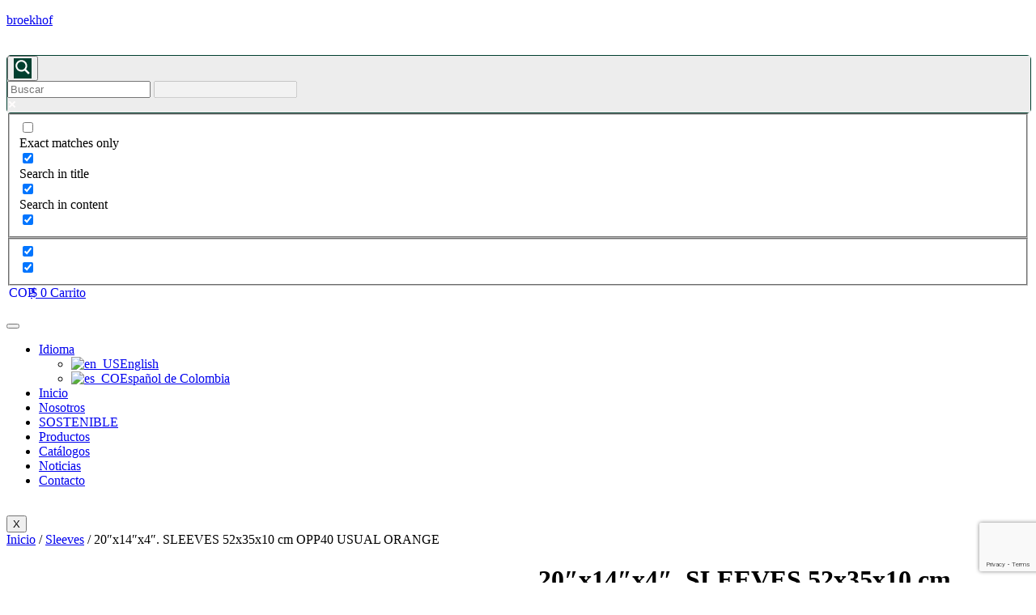

--- FILE ---
content_type: text/html; charset=utf-8
request_url: https://www.google.com/recaptcha/api2/anchor?ar=1&k=6LduG9UnAAAAAEDXZGo8H92FprSigGhn8N7XTrjf&co=aHR0cHM6Ly9icm9la2hvZmNvbG9tYmlhLmNvbTo0NDM.&hl=en&v=PoyoqOPhxBO7pBk68S4YbpHZ&size=invisible&anchor-ms=20000&execute-ms=30000&cb=d90132c2py1
body_size: 48672
content:
<!DOCTYPE HTML><html dir="ltr" lang="en"><head><meta http-equiv="Content-Type" content="text/html; charset=UTF-8">
<meta http-equiv="X-UA-Compatible" content="IE=edge">
<title>reCAPTCHA</title>
<style type="text/css">
/* cyrillic-ext */
@font-face {
  font-family: 'Roboto';
  font-style: normal;
  font-weight: 400;
  font-stretch: 100%;
  src: url(//fonts.gstatic.com/s/roboto/v48/KFO7CnqEu92Fr1ME7kSn66aGLdTylUAMa3GUBHMdazTgWw.woff2) format('woff2');
  unicode-range: U+0460-052F, U+1C80-1C8A, U+20B4, U+2DE0-2DFF, U+A640-A69F, U+FE2E-FE2F;
}
/* cyrillic */
@font-face {
  font-family: 'Roboto';
  font-style: normal;
  font-weight: 400;
  font-stretch: 100%;
  src: url(//fonts.gstatic.com/s/roboto/v48/KFO7CnqEu92Fr1ME7kSn66aGLdTylUAMa3iUBHMdazTgWw.woff2) format('woff2');
  unicode-range: U+0301, U+0400-045F, U+0490-0491, U+04B0-04B1, U+2116;
}
/* greek-ext */
@font-face {
  font-family: 'Roboto';
  font-style: normal;
  font-weight: 400;
  font-stretch: 100%;
  src: url(//fonts.gstatic.com/s/roboto/v48/KFO7CnqEu92Fr1ME7kSn66aGLdTylUAMa3CUBHMdazTgWw.woff2) format('woff2');
  unicode-range: U+1F00-1FFF;
}
/* greek */
@font-face {
  font-family: 'Roboto';
  font-style: normal;
  font-weight: 400;
  font-stretch: 100%;
  src: url(//fonts.gstatic.com/s/roboto/v48/KFO7CnqEu92Fr1ME7kSn66aGLdTylUAMa3-UBHMdazTgWw.woff2) format('woff2');
  unicode-range: U+0370-0377, U+037A-037F, U+0384-038A, U+038C, U+038E-03A1, U+03A3-03FF;
}
/* math */
@font-face {
  font-family: 'Roboto';
  font-style: normal;
  font-weight: 400;
  font-stretch: 100%;
  src: url(//fonts.gstatic.com/s/roboto/v48/KFO7CnqEu92Fr1ME7kSn66aGLdTylUAMawCUBHMdazTgWw.woff2) format('woff2');
  unicode-range: U+0302-0303, U+0305, U+0307-0308, U+0310, U+0312, U+0315, U+031A, U+0326-0327, U+032C, U+032F-0330, U+0332-0333, U+0338, U+033A, U+0346, U+034D, U+0391-03A1, U+03A3-03A9, U+03B1-03C9, U+03D1, U+03D5-03D6, U+03F0-03F1, U+03F4-03F5, U+2016-2017, U+2034-2038, U+203C, U+2040, U+2043, U+2047, U+2050, U+2057, U+205F, U+2070-2071, U+2074-208E, U+2090-209C, U+20D0-20DC, U+20E1, U+20E5-20EF, U+2100-2112, U+2114-2115, U+2117-2121, U+2123-214F, U+2190, U+2192, U+2194-21AE, U+21B0-21E5, U+21F1-21F2, U+21F4-2211, U+2213-2214, U+2216-22FF, U+2308-230B, U+2310, U+2319, U+231C-2321, U+2336-237A, U+237C, U+2395, U+239B-23B7, U+23D0, U+23DC-23E1, U+2474-2475, U+25AF, U+25B3, U+25B7, U+25BD, U+25C1, U+25CA, U+25CC, U+25FB, U+266D-266F, U+27C0-27FF, U+2900-2AFF, U+2B0E-2B11, U+2B30-2B4C, U+2BFE, U+3030, U+FF5B, U+FF5D, U+1D400-1D7FF, U+1EE00-1EEFF;
}
/* symbols */
@font-face {
  font-family: 'Roboto';
  font-style: normal;
  font-weight: 400;
  font-stretch: 100%;
  src: url(//fonts.gstatic.com/s/roboto/v48/KFO7CnqEu92Fr1ME7kSn66aGLdTylUAMaxKUBHMdazTgWw.woff2) format('woff2');
  unicode-range: U+0001-000C, U+000E-001F, U+007F-009F, U+20DD-20E0, U+20E2-20E4, U+2150-218F, U+2190, U+2192, U+2194-2199, U+21AF, U+21E6-21F0, U+21F3, U+2218-2219, U+2299, U+22C4-22C6, U+2300-243F, U+2440-244A, U+2460-24FF, U+25A0-27BF, U+2800-28FF, U+2921-2922, U+2981, U+29BF, U+29EB, U+2B00-2BFF, U+4DC0-4DFF, U+FFF9-FFFB, U+10140-1018E, U+10190-1019C, U+101A0, U+101D0-101FD, U+102E0-102FB, U+10E60-10E7E, U+1D2C0-1D2D3, U+1D2E0-1D37F, U+1F000-1F0FF, U+1F100-1F1AD, U+1F1E6-1F1FF, U+1F30D-1F30F, U+1F315, U+1F31C, U+1F31E, U+1F320-1F32C, U+1F336, U+1F378, U+1F37D, U+1F382, U+1F393-1F39F, U+1F3A7-1F3A8, U+1F3AC-1F3AF, U+1F3C2, U+1F3C4-1F3C6, U+1F3CA-1F3CE, U+1F3D4-1F3E0, U+1F3ED, U+1F3F1-1F3F3, U+1F3F5-1F3F7, U+1F408, U+1F415, U+1F41F, U+1F426, U+1F43F, U+1F441-1F442, U+1F444, U+1F446-1F449, U+1F44C-1F44E, U+1F453, U+1F46A, U+1F47D, U+1F4A3, U+1F4B0, U+1F4B3, U+1F4B9, U+1F4BB, U+1F4BF, U+1F4C8-1F4CB, U+1F4D6, U+1F4DA, U+1F4DF, U+1F4E3-1F4E6, U+1F4EA-1F4ED, U+1F4F7, U+1F4F9-1F4FB, U+1F4FD-1F4FE, U+1F503, U+1F507-1F50B, U+1F50D, U+1F512-1F513, U+1F53E-1F54A, U+1F54F-1F5FA, U+1F610, U+1F650-1F67F, U+1F687, U+1F68D, U+1F691, U+1F694, U+1F698, U+1F6AD, U+1F6B2, U+1F6B9-1F6BA, U+1F6BC, U+1F6C6-1F6CF, U+1F6D3-1F6D7, U+1F6E0-1F6EA, U+1F6F0-1F6F3, U+1F6F7-1F6FC, U+1F700-1F7FF, U+1F800-1F80B, U+1F810-1F847, U+1F850-1F859, U+1F860-1F887, U+1F890-1F8AD, U+1F8B0-1F8BB, U+1F8C0-1F8C1, U+1F900-1F90B, U+1F93B, U+1F946, U+1F984, U+1F996, U+1F9E9, U+1FA00-1FA6F, U+1FA70-1FA7C, U+1FA80-1FA89, U+1FA8F-1FAC6, U+1FACE-1FADC, U+1FADF-1FAE9, U+1FAF0-1FAF8, U+1FB00-1FBFF;
}
/* vietnamese */
@font-face {
  font-family: 'Roboto';
  font-style: normal;
  font-weight: 400;
  font-stretch: 100%;
  src: url(//fonts.gstatic.com/s/roboto/v48/KFO7CnqEu92Fr1ME7kSn66aGLdTylUAMa3OUBHMdazTgWw.woff2) format('woff2');
  unicode-range: U+0102-0103, U+0110-0111, U+0128-0129, U+0168-0169, U+01A0-01A1, U+01AF-01B0, U+0300-0301, U+0303-0304, U+0308-0309, U+0323, U+0329, U+1EA0-1EF9, U+20AB;
}
/* latin-ext */
@font-face {
  font-family: 'Roboto';
  font-style: normal;
  font-weight: 400;
  font-stretch: 100%;
  src: url(//fonts.gstatic.com/s/roboto/v48/KFO7CnqEu92Fr1ME7kSn66aGLdTylUAMa3KUBHMdazTgWw.woff2) format('woff2');
  unicode-range: U+0100-02BA, U+02BD-02C5, U+02C7-02CC, U+02CE-02D7, U+02DD-02FF, U+0304, U+0308, U+0329, U+1D00-1DBF, U+1E00-1E9F, U+1EF2-1EFF, U+2020, U+20A0-20AB, U+20AD-20C0, U+2113, U+2C60-2C7F, U+A720-A7FF;
}
/* latin */
@font-face {
  font-family: 'Roboto';
  font-style: normal;
  font-weight: 400;
  font-stretch: 100%;
  src: url(//fonts.gstatic.com/s/roboto/v48/KFO7CnqEu92Fr1ME7kSn66aGLdTylUAMa3yUBHMdazQ.woff2) format('woff2');
  unicode-range: U+0000-00FF, U+0131, U+0152-0153, U+02BB-02BC, U+02C6, U+02DA, U+02DC, U+0304, U+0308, U+0329, U+2000-206F, U+20AC, U+2122, U+2191, U+2193, U+2212, U+2215, U+FEFF, U+FFFD;
}
/* cyrillic-ext */
@font-face {
  font-family: 'Roboto';
  font-style: normal;
  font-weight: 500;
  font-stretch: 100%;
  src: url(//fonts.gstatic.com/s/roboto/v48/KFO7CnqEu92Fr1ME7kSn66aGLdTylUAMa3GUBHMdazTgWw.woff2) format('woff2');
  unicode-range: U+0460-052F, U+1C80-1C8A, U+20B4, U+2DE0-2DFF, U+A640-A69F, U+FE2E-FE2F;
}
/* cyrillic */
@font-face {
  font-family: 'Roboto';
  font-style: normal;
  font-weight: 500;
  font-stretch: 100%;
  src: url(//fonts.gstatic.com/s/roboto/v48/KFO7CnqEu92Fr1ME7kSn66aGLdTylUAMa3iUBHMdazTgWw.woff2) format('woff2');
  unicode-range: U+0301, U+0400-045F, U+0490-0491, U+04B0-04B1, U+2116;
}
/* greek-ext */
@font-face {
  font-family: 'Roboto';
  font-style: normal;
  font-weight: 500;
  font-stretch: 100%;
  src: url(//fonts.gstatic.com/s/roboto/v48/KFO7CnqEu92Fr1ME7kSn66aGLdTylUAMa3CUBHMdazTgWw.woff2) format('woff2');
  unicode-range: U+1F00-1FFF;
}
/* greek */
@font-face {
  font-family: 'Roboto';
  font-style: normal;
  font-weight: 500;
  font-stretch: 100%;
  src: url(//fonts.gstatic.com/s/roboto/v48/KFO7CnqEu92Fr1ME7kSn66aGLdTylUAMa3-UBHMdazTgWw.woff2) format('woff2');
  unicode-range: U+0370-0377, U+037A-037F, U+0384-038A, U+038C, U+038E-03A1, U+03A3-03FF;
}
/* math */
@font-face {
  font-family: 'Roboto';
  font-style: normal;
  font-weight: 500;
  font-stretch: 100%;
  src: url(//fonts.gstatic.com/s/roboto/v48/KFO7CnqEu92Fr1ME7kSn66aGLdTylUAMawCUBHMdazTgWw.woff2) format('woff2');
  unicode-range: U+0302-0303, U+0305, U+0307-0308, U+0310, U+0312, U+0315, U+031A, U+0326-0327, U+032C, U+032F-0330, U+0332-0333, U+0338, U+033A, U+0346, U+034D, U+0391-03A1, U+03A3-03A9, U+03B1-03C9, U+03D1, U+03D5-03D6, U+03F0-03F1, U+03F4-03F5, U+2016-2017, U+2034-2038, U+203C, U+2040, U+2043, U+2047, U+2050, U+2057, U+205F, U+2070-2071, U+2074-208E, U+2090-209C, U+20D0-20DC, U+20E1, U+20E5-20EF, U+2100-2112, U+2114-2115, U+2117-2121, U+2123-214F, U+2190, U+2192, U+2194-21AE, U+21B0-21E5, U+21F1-21F2, U+21F4-2211, U+2213-2214, U+2216-22FF, U+2308-230B, U+2310, U+2319, U+231C-2321, U+2336-237A, U+237C, U+2395, U+239B-23B7, U+23D0, U+23DC-23E1, U+2474-2475, U+25AF, U+25B3, U+25B7, U+25BD, U+25C1, U+25CA, U+25CC, U+25FB, U+266D-266F, U+27C0-27FF, U+2900-2AFF, U+2B0E-2B11, U+2B30-2B4C, U+2BFE, U+3030, U+FF5B, U+FF5D, U+1D400-1D7FF, U+1EE00-1EEFF;
}
/* symbols */
@font-face {
  font-family: 'Roboto';
  font-style: normal;
  font-weight: 500;
  font-stretch: 100%;
  src: url(//fonts.gstatic.com/s/roboto/v48/KFO7CnqEu92Fr1ME7kSn66aGLdTylUAMaxKUBHMdazTgWw.woff2) format('woff2');
  unicode-range: U+0001-000C, U+000E-001F, U+007F-009F, U+20DD-20E0, U+20E2-20E4, U+2150-218F, U+2190, U+2192, U+2194-2199, U+21AF, U+21E6-21F0, U+21F3, U+2218-2219, U+2299, U+22C4-22C6, U+2300-243F, U+2440-244A, U+2460-24FF, U+25A0-27BF, U+2800-28FF, U+2921-2922, U+2981, U+29BF, U+29EB, U+2B00-2BFF, U+4DC0-4DFF, U+FFF9-FFFB, U+10140-1018E, U+10190-1019C, U+101A0, U+101D0-101FD, U+102E0-102FB, U+10E60-10E7E, U+1D2C0-1D2D3, U+1D2E0-1D37F, U+1F000-1F0FF, U+1F100-1F1AD, U+1F1E6-1F1FF, U+1F30D-1F30F, U+1F315, U+1F31C, U+1F31E, U+1F320-1F32C, U+1F336, U+1F378, U+1F37D, U+1F382, U+1F393-1F39F, U+1F3A7-1F3A8, U+1F3AC-1F3AF, U+1F3C2, U+1F3C4-1F3C6, U+1F3CA-1F3CE, U+1F3D4-1F3E0, U+1F3ED, U+1F3F1-1F3F3, U+1F3F5-1F3F7, U+1F408, U+1F415, U+1F41F, U+1F426, U+1F43F, U+1F441-1F442, U+1F444, U+1F446-1F449, U+1F44C-1F44E, U+1F453, U+1F46A, U+1F47D, U+1F4A3, U+1F4B0, U+1F4B3, U+1F4B9, U+1F4BB, U+1F4BF, U+1F4C8-1F4CB, U+1F4D6, U+1F4DA, U+1F4DF, U+1F4E3-1F4E6, U+1F4EA-1F4ED, U+1F4F7, U+1F4F9-1F4FB, U+1F4FD-1F4FE, U+1F503, U+1F507-1F50B, U+1F50D, U+1F512-1F513, U+1F53E-1F54A, U+1F54F-1F5FA, U+1F610, U+1F650-1F67F, U+1F687, U+1F68D, U+1F691, U+1F694, U+1F698, U+1F6AD, U+1F6B2, U+1F6B9-1F6BA, U+1F6BC, U+1F6C6-1F6CF, U+1F6D3-1F6D7, U+1F6E0-1F6EA, U+1F6F0-1F6F3, U+1F6F7-1F6FC, U+1F700-1F7FF, U+1F800-1F80B, U+1F810-1F847, U+1F850-1F859, U+1F860-1F887, U+1F890-1F8AD, U+1F8B0-1F8BB, U+1F8C0-1F8C1, U+1F900-1F90B, U+1F93B, U+1F946, U+1F984, U+1F996, U+1F9E9, U+1FA00-1FA6F, U+1FA70-1FA7C, U+1FA80-1FA89, U+1FA8F-1FAC6, U+1FACE-1FADC, U+1FADF-1FAE9, U+1FAF0-1FAF8, U+1FB00-1FBFF;
}
/* vietnamese */
@font-face {
  font-family: 'Roboto';
  font-style: normal;
  font-weight: 500;
  font-stretch: 100%;
  src: url(//fonts.gstatic.com/s/roboto/v48/KFO7CnqEu92Fr1ME7kSn66aGLdTylUAMa3OUBHMdazTgWw.woff2) format('woff2');
  unicode-range: U+0102-0103, U+0110-0111, U+0128-0129, U+0168-0169, U+01A0-01A1, U+01AF-01B0, U+0300-0301, U+0303-0304, U+0308-0309, U+0323, U+0329, U+1EA0-1EF9, U+20AB;
}
/* latin-ext */
@font-face {
  font-family: 'Roboto';
  font-style: normal;
  font-weight: 500;
  font-stretch: 100%;
  src: url(//fonts.gstatic.com/s/roboto/v48/KFO7CnqEu92Fr1ME7kSn66aGLdTylUAMa3KUBHMdazTgWw.woff2) format('woff2');
  unicode-range: U+0100-02BA, U+02BD-02C5, U+02C7-02CC, U+02CE-02D7, U+02DD-02FF, U+0304, U+0308, U+0329, U+1D00-1DBF, U+1E00-1E9F, U+1EF2-1EFF, U+2020, U+20A0-20AB, U+20AD-20C0, U+2113, U+2C60-2C7F, U+A720-A7FF;
}
/* latin */
@font-face {
  font-family: 'Roboto';
  font-style: normal;
  font-weight: 500;
  font-stretch: 100%;
  src: url(//fonts.gstatic.com/s/roboto/v48/KFO7CnqEu92Fr1ME7kSn66aGLdTylUAMa3yUBHMdazQ.woff2) format('woff2');
  unicode-range: U+0000-00FF, U+0131, U+0152-0153, U+02BB-02BC, U+02C6, U+02DA, U+02DC, U+0304, U+0308, U+0329, U+2000-206F, U+20AC, U+2122, U+2191, U+2193, U+2212, U+2215, U+FEFF, U+FFFD;
}
/* cyrillic-ext */
@font-face {
  font-family: 'Roboto';
  font-style: normal;
  font-weight: 900;
  font-stretch: 100%;
  src: url(//fonts.gstatic.com/s/roboto/v48/KFO7CnqEu92Fr1ME7kSn66aGLdTylUAMa3GUBHMdazTgWw.woff2) format('woff2');
  unicode-range: U+0460-052F, U+1C80-1C8A, U+20B4, U+2DE0-2DFF, U+A640-A69F, U+FE2E-FE2F;
}
/* cyrillic */
@font-face {
  font-family: 'Roboto';
  font-style: normal;
  font-weight: 900;
  font-stretch: 100%;
  src: url(//fonts.gstatic.com/s/roboto/v48/KFO7CnqEu92Fr1ME7kSn66aGLdTylUAMa3iUBHMdazTgWw.woff2) format('woff2');
  unicode-range: U+0301, U+0400-045F, U+0490-0491, U+04B0-04B1, U+2116;
}
/* greek-ext */
@font-face {
  font-family: 'Roboto';
  font-style: normal;
  font-weight: 900;
  font-stretch: 100%;
  src: url(//fonts.gstatic.com/s/roboto/v48/KFO7CnqEu92Fr1ME7kSn66aGLdTylUAMa3CUBHMdazTgWw.woff2) format('woff2');
  unicode-range: U+1F00-1FFF;
}
/* greek */
@font-face {
  font-family: 'Roboto';
  font-style: normal;
  font-weight: 900;
  font-stretch: 100%;
  src: url(//fonts.gstatic.com/s/roboto/v48/KFO7CnqEu92Fr1ME7kSn66aGLdTylUAMa3-UBHMdazTgWw.woff2) format('woff2');
  unicode-range: U+0370-0377, U+037A-037F, U+0384-038A, U+038C, U+038E-03A1, U+03A3-03FF;
}
/* math */
@font-face {
  font-family: 'Roboto';
  font-style: normal;
  font-weight: 900;
  font-stretch: 100%;
  src: url(//fonts.gstatic.com/s/roboto/v48/KFO7CnqEu92Fr1ME7kSn66aGLdTylUAMawCUBHMdazTgWw.woff2) format('woff2');
  unicode-range: U+0302-0303, U+0305, U+0307-0308, U+0310, U+0312, U+0315, U+031A, U+0326-0327, U+032C, U+032F-0330, U+0332-0333, U+0338, U+033A, U+0346, U+034D, U+0391-03A1, U+03A3-03A9, U+03B1-03C9, U+03D1, U+03D5-03D6, U+03F0-03F1, U+03F4-03F5, U+2016-2017, U+2034-2038, U+203C, U+2040, U+2043, U+2047, U+2050, U+2057, U+205F, U+2070-2071, U+2074-208E, U+2090-209C, U+20D0-20DC, U+20E1, U+20E5-20EF, U+2100-2112, U+2114-2115, U+2117-2121, U+2123-214F, U+2190, U+2192, U+2194-21AE, U+21B0-21E5, U+21F1-21F2, U+21F4-2211, U+2213-2214, U+2216-22FF, U+2308-230B, U+2310, U+2319, U+231C-2321, U+2336-237A, U+237C, U+2395, U+239B-23B7, U+23D0, U+23DC-23E1, U+2474-2475, U+25AF, U+25B3, U+25B7, U+25BD, U+25C1, U+25CA, U+25CC, U+25FB, U+266D-266F, U+27C0-27FF, U+2900-2AFF, U+2B0E-2B11, U+2B30-2B4C, U+2BFE, U+3030, U+FF5B, U+FF5D, U+1D400-1D7FF, U+1EE00-1EEFF;
}
/* symbols */
@font-face {
  font-family: 'Roboto';
  font-style: normal;
  font-weight: 900;
  font-stretch: 100%;
  src: url(//fonts.gstatic.com/s/roboto/v48/KFO7CnqEu92Fr1ME7kSn66aGLdTylUAMaxKUBHMdazTgWw.woff2) format('woff2');
  unicode-range: U+0001-000C, U+000E-001F, U+007F-009F, U+20DD-20E0, U+20E2-20E4, U+2150-218F, U+2190, U+2192, U+2194-2199, U+21AF, U+21E6-21F0, U+21F3, U+2218-2219, U+2299, U+22C4-22C6, U+2300-243F, U+2440-244A, U+2460-24FF, U+25A0-27BF, U+2800-28FF, U+2921-2922, U+2981, U+29BF, U+29EB, U+2B00-2BFF, U+4DC0-4DFF, U+FFF9-FFFB, U+10140-1018E, U+10190-1019C, U+101A0, U+101D0-101FD, U+102E0-102FB, U+10E60-10E7E, U+1D2C0-1D2D3, U+1D2E0-1D37F, U+1F000-1F0FF, U+1F100-1F1AD, U+1F1E6-1F1FF, U+1F30D-1F30F, U+1F315, U+1F31C, U+1F31E, U+1F320-1F32C, U+1F336, U+1F378, U+1F37D, U+1F382, U+1F393-1F39F, U+1F3A7-1F3A8, U+1F3AC-1F3AF, U+1F3C2, U+1F3C4-1F3C6, U+1F3CA-1F3CE, U+1F3D4-1F3E0, U+1F3ED, U+1F3F1-1F3F3, U+1F3F5-1F3F7, U+1F408, U+1F415, U+1F41F, U+1F426, U+1F43F, U+1F441-1F442, U+1F444, U+1F446-1F449, U+1F44C-1F44E, U+1F453, U+1F46A, U+1F47D, U+1F4A3, U+1F4B0, U+1F4B3, U+1F4B9, U+1F4BB, U+1F4BF, U+1F4C8-1F4CB, U+1F4D6, U+1F4DA, U+1F4DF, U+1F4E3-1F4E6, U+1F4EA-1F4ED, U+1F4F7, U+1F4F9-1F4FB, U+1F4FD-1F4FE, U+1F503, U+1F507-1F50B, U+1F50D, U+1F512-1F513, U+1F53E-1F54A, U+1F54F-1F5FA, U+1F610, U+1F650-1F67F, U+1F687, U+1F68D, U+1F691, U+1F694, U+1F698, U+1F6AD, U+1F6B2, U+1F6B9-1F6BA, U+1F6BC, U+1F6C6-1F6CF, U+1F6D3-1F6D7, U+1F6E0-1F6EA, U+1F6F0-1F6F3, U+1F6F7-1F6FC, U+1F700-1F7FF, U+1F800-1F80B, U+1F810-1F847, U+1F850-1F859, U+1F860-1F887, U+1F890-1F8AD, U+1F8B0-1F8BB, U+1F8C0-1F8C1, U+1F900-1F90B, U+1F93B, U+1F946, U+1F984, U+1F996, U+1F9E9, U+1FA00-1FA6F, U+1FA70-1FA7C, U+1FA80-1FA89, U+1FA8F-1FAC6, U+1FACE-1FADC, U+1FADF-1FAE9, U+1FAF0-1FAF8, U+1FB00-1FBFF;
}
/* vietnamese */
@font-face {
  font-family: 'Roboto';
  font-style: normal;
  font-weight: 900;
  font-stretch: 100%;
  src: url(//fonts.gstatic.com/s/roboto/v48/KFO7CnqEu92Fr1ME7kSn66aGLdTylUAMa3OUBHMdazTgWw.woff2) format('woff2');
  unicode-range: U+0102-0103, U+0110-0111, U+0128-0129, U+0168-0169, U+01A0-01A1, U+01AF-01B0, U+0300-0301, U+0303-0304, U+0308-0309, U+0323, U+0329, U+1EA0-1EF9, U+20AB;
}
/* latin-ext */
@font-face {
  font-family: 'Roboto';
  font-style: normal;
  font-weight: 900;
  font-stretch: 100%;
  src: url(//fonts.gstatic.com/s/roboto/v48/KFO7CnqEu92Fr1ME7kSn66aGLdTylUAMa3KUBHMdazTgWw.woff2) format('woff2');
  unicode-range: U+0100-02BA, U+02BD-02C5, U+02C7-02CC, U+02CE-02D7, U+02DD-02FF, U+0304, U+0308, U+0329, U+1D00-1DBF, U+1E00-1E9F, U+1EF2-1EFF, U+2020, U+20A0-20AB, U+20AD-20C0, U+2113, U+2C60-2C7F, U+A720-A7FF;
}
/* latin */
@font-face {
  font-family: 'Roboto';
  font-style: normal;
  font-weight: 900;
  font-stretch: 100%;
  src: url(//fonts.gstatic.com/s/roboto/v48/KFO7CnqEu92Fr1ME7kSn66aGLdTylUAMa3yUBHMdazQ.woff2) format('woff2');
  unicode-range: U+0000-00FF, U+0131, U+0152-0153, U+02BB-02BC, U+02C6, U+02DA, U+02DC, U+0304, U+0308, U+0329, U+2000-206F, U+20AC, U+2122, U+2191, U+2193, U+2212, U+2215, U+FEFF, U+FFFD;
}

</style>
<link rel="stylesheet" type="text/css" href="https://www.gstatic.com/recaptcha/releases/PoyoqOPhxBO7pBk68S4YbpHZ/styles__ltr.css">
<script nonce="gl7j_bGBpFTSw3GJiYwvYg" type="text/javascript">window['__recaptcha_api'] = 'https://www.google.com/recaptcha/api2/';</script>
<script type="text/javascript" src="https://www.gstatic.com/recaptcha/releases/PoyoqOPhxBO7pBk68S4YbpHZ/recaptcha__en.js" nonce="gl7j_bGBpFTSw3GJiYwvYg">
      
    </script></head>
<body><div id="rc-anchor-alert" class="rc-anchor-alert"></div>
<input type="hidden" id="recaptcha-token" value="[base64]">
<script type="text/javascript" nonce="gl7j_bGBpFTSw3GJiYwvYg">
      recaptcha.anchor.Main.init("[\x22ainput\x22,[\x22bgdata\x22,\x22\x22,\[base64]/[base64]/[base64]/bmV3IHJbeF0oY1swXSk6RT09Mj9uZXcgclt4XShjWzBdLGNbMV0pOkU9PTM/bmV3IHJbeF0oY1swXSxjWzFdLGNbMl0pOkU9PTQ/[base64]/[base64]/[base64]/[base64]/[base64]/[base64]/[base64]/[base64]\x22,\[base64]\\u003d\\u003d\x22,\x22w6IsCG0dOSx0wovChDQRcFjCsXUuOsKVWCUGOUhrfw91BsOTw4bCqcKJw5Fsw7E1bcKmNcOxwqVBwrHDocOeLgwlEjnDjcO8w4JKZcOnwrXCmEZvw5TDpxHCtcKTFsKFw5NOHkM4KDtNwptSZALDmMKdOcOmT8K4dsKkwpDDv8OYeHFDChHCgsOMUX/CoUXDnwA8w6hbCMOewrFHw4rCllRxw7HDn8KAwrZUN8K+wpnCk2LDvMK9w7Z3BjQFwo3CocO6wrPCiyg3WWg+KWPCocKmwrHCqMO0wp1Kw7IXw5TChMOJw7FWd0/CuV/[base64]/CpivDusOFw5FnD8OiVsOObD7CuyrCkMKRDVDDg8KjA8KKEXXDjMOIKDwLw43DnsKdDsOCMn/Cgj/[base64]/MsKNwqbDisOgwr7CnmjDtnLCu1FgTMO2aMKuwoldBn/Cilhlw5h6wrjChidgwqnCoDDDn0ErWTzDoCPDjzZDw4gxbcKIGcKSLXnDssOXwpHClsKSwrnDgcOjLcKrasO7wrl+wp3DpsKiwpITwobDhsKJBkPCqwk/wrbDqxDCv2DCoMK0wrMUwpDComTCsgVYJcOdw6fChsOeITrCjsOXwp4Qw4jChgbCl8OEfMOJwqrDgsKswqEvAsOEFsOWw6fDqgPCuMOiwq/CmF7DgTgpVcO4ScKsc8Khw5gcwoXDoic7LMO2w4nCnkc+G8OEwprDu8OQL8Kdw53DlsOJw41pakVswooHAsKNw5rDshIwwqvDnnvCowLDtsKTw7kPZ8K9wrVSJh9/w53DpHxaTWUgTcKXUcOsZBTChk3CuGsrDCEUw7jCu1IJI8KqH8O1ZDbDn05TAcKtw7MsaMOPwqVyasKxwrTCg2InQl9VHDsNFMK4w7TDrsKYfMKsw5luw4HCvDTCpShNw5/CvFDCjsKWwownwrHDmnzCiRVKwo8Fw4fDjQIswpwIw5PCtU/CmAFtA1hFRwJ/wqbCnMOVJMKAVBIJScOdwofCuMOmw6PCqsOtw5AJGS/CkgYcw6g+ccO3wqnDqXTDr8KSw4sswpLCqsKEdiPCi8Kfw7XCuGkDKkfCocONwplJIE1MVsOiw47DgcOvSFQ9wp3CmsOLw4PDr8KIwqo/IsOFOMOOw6E5w5rDnUhNZh9pNcOLZ13Cr8KJVmRcw4XCqsKrw6hKDRXCpA3CgMO7IsO5ZCnCtDxow6oFPVnDqsOwcMKdB3Jhf8K8Vmxqw7IEw6/CqsOtezrCn1hsw4nDlcOpwpwrwrnDgMOowrnDrVnDnz1Xwo7CisOQwrkzWEpkw7lLw6gZw4vDpHVBShvCoQrDoQBGOC4aAsOPbnohwotaQQFwcn/DplMBwrzDqMKkw60HMzXDlWwKwoUnw4LDoSxZG8KoXQFJwoNkH8Oew7otw6fClnMewqzDpsOqGAXDk17DnGk8wrgLOMKyw7IHwo/ClMObw7XCiwltSsKYfcOeER3Cpg7DmMK3wo1Ne8ORw5FgY8Ouw5Fewo51I8KLP0TDkU/[base64]/[base64]/w4TDh0hfHGrCt2/DkMKvSE/[base64]/OMKUw78iw6M0dAYaXSFxw4PDoDNkw4HCgC7CugdcFBvCs8OiS0DCvMOUasOWwrYmwq3CtEJIwpgWw5FZw6TCpsOCfnLCiMKiwqzCgDXDgcO1wo/DgMKzR8Kqw7rDqyMKNMORw7NyN2QTwqrDjyDDtQdfE3jCpjzCkGhiHMOrDT88wrMzw58NwoDDkCfCkFHCpsOGSGd9TMOxWE3Dk30RBkgQwprDpMOCJAp5V8K2HMOjw5AXwrXDtsOiw6IRGy9MCWxdLcOJU8KLU8OuPT/DvAfDqn7CunVoKgsiwr9gElrDkGMdc8KSwpc6dsK1w5FJwq5yw5LCksKlwqfDjDvDlEXCgDV3w58swrvDvMOMwo/CvTgewprDs0/CoMKdw688w4vCqGvCtShmWEAvHwHCosK7wpRewrnChgvDv8Odw54sw43DjcKjHsKZMMOyDDvCiiMHw6nCsMONw5HDhsO4BMOBJyRCwox8G0/DlsOtwrZRw4TDrV/Dh0PCs8O9U8Olw6Qhw5xgWU/DtErDhApSLxzCryPDu8KdGT/DtlZjw4rCocOmw5LCq0Fbw41kCBXCoShow57DlcOCL8OYYT8ZV0fCtgfCs8Ohw6HDqcOQwonDncOdwoUnw6DCvMOZARgswqgSwozCvXLClcO7w4QtHcK2w6Q3C8KXwrtWw7YSK1/DucKvWsOpVMO+wojDtsOaw6ZrfHwTwrLDh2BbZifCnsORFzpDwr/[base64]/Cp0nDvcOHby0YDsO5a8KvXTd3esOFNcKRZsKYCMO9FyZJH2MNYMOVHSQKYiTDk3l2w4t0CARdbcOAXm/Ck31aw6BZw5FzVSVFw67CncKwYEhqwrlow5NJw67DtzfDv3fCp8KbX1/DgT/ChcOBIMKnw4pWcMKtGDzDm8KZw73DkWPCqWDDj0JNwqzCs0PCtcOsQ8OrDzFpHSrCkcKRwoI7w7JYwooVw4vDksOyY8KJb8KAwrUifg5bXsKmT3cVwrYGH24vwqw/wpdASyw1DQlxwrrDpyjDmm3DrsOCwqk4wpnCmALDpMK5Sn3DiEtRwrvCqzhkeCvDuAxOw5XDo1w6wrrCmsOww4nDjQvCihrCvlBdTTEww5fCizgwwoDCg8K8wovDt0Y4wpwHFinCgjxAwrLDrMOtMQ3CisOuelHCvBnCrcOuw7nCv8Kqwp/DvMOGUDPCicKmODcAIcKAwpLDtRU+aUgFTMKbIcKnMU/ClEDDpcOiUy/Dh8K0EcObJsKQwpZqFsOiOMOAFQ8uNcK3wqJgVEvDo8OSd8OeCcOZD2vDhcO4woPCtsO4HH3DtyFnw5cnwqnDucKsw693woRmw5LDnMOUwoUDw5wNw7Inw4fCg8KgwrXDjR/CjcO4fQDDqHvDrgLDrnjCtcOANMK/BMOCw6HCnMKlSw3Cg8ONw7gDTm/DlcO4f8KBIsOTY8KtZU/CiTjDpiXDvTM4J28FUFMMw5Iew7HCqQzDhcKtWksCNSbDlcKWw7U0w5V6SgTCgMOdwp7DhMOUw53CpzDDvsO1w4c/[base64]/wpXDnGfCpg4/[base64]/[base64]/w5bDlg8MwpMKTMKHwrDDj0F8wr5nwozDnU/[base64]/[base64]/Ci2zDhsOCwpLCmH8GZcKsw5dcw5Q2wq1hXXfCpkVldxPCjMO1wp3DvmlIwq4ow4QKwojDo8OyMMK9YXXDssO8wq/Ds8OpKMKoUS/[base64]/[base64]/DqCIZw6IiZDw3w63DjcKzwrVHw7DDvUIBwonDjF9bU8OkEcO2w5nCqUd6woDDkQUQBgfChDw0w58bw6PDlxBnwr1tNRTCl8KOwqnCoFLDpsOSwrIaa8KYaMK7S0k/wq7DgQPCtsK9eWZLQh8ZYj7CpSwhZXAcw7gzDBRII8KNwrItwr/[base64]/Dm8OEw6AwworCjnHDvMOrIBg6SRIuw5cxdsO9w7nDiikSw5LCizgCUwfDvsOSwrfCkcOpwoA4wpfDrBENwpjCvMOKO8KxwqA0wo/[base64]/CmMK/a8KDMzxrwqpJw6JfFcKOFsKJw7vDhsOfw6rCuxB/RMOPESXCgk5wTC4hwog5cmoWDsK3P3saVH5EI2scSFk3F8OtQSlxwqDDiGzDhsKBw701w7rCoz3DpVlwfMKww6bCmVsQBMKPLU/[base64]/Dl8K2wqXCg8KKwohAwrYbQcO7CMOyN24JwqtQwrlrFwrDtsK+FwVOw4nDj0/[base64]/[base64]/[base64]/[base64]/[base64]/[base64]/DmgfCrzMnwqPDucKnYsKfNcKyw7nDmMOgw4dbLMO2BsK1CUnCqwLDpkMJCj7Ct8OYwoM+aX18w6fDmmI2fAXCo1UfBMKQWVB/w6zCiizDpH4kw6Irw61QBzXDs8KcHGQECSFaw5nDpgRSwr3DvcKQZA3CsMKkw4rDlXzDqmDCoMKKwrjDhsKbw4cTT8OgwpXCinfCjFfCsU/CgiJ7wo9Gw6zDlg/Dohw7X8KeSsKawppiw69GKgDCtjZgwqxSBMKECwNdw4cGwqtOwr9qw7jDm8OUw6DDqMKMw7sDw5Nvw6jDlsKnXBnCm8OcK8Owwq5NSMKneQUqw6Z/w47Ch8K5BydKwosLw7TCtE5iw757Ag9CIMONJFbCm8OHwrDCuz/[base64]/CmcOZwqrCicK7DsObwozDvMOHVVXDk1TDpVvDv8OzfcOmwqTDpcOlw67DjMOvHxUQw7lewrXCglxDwonDpsOMw500wrxSwqfCisOeWz/DgEPDucOKwoEzw58db8KZw4fCvxHDtcOUw5LDtMOWXUvDmMO6w7DCkSnChcK+fjPCj2wvw6HCosORwrUcGMK/w4zCr39tw51Qw5HCvcOtScOqJzLCj8O/KT7DrSRIwrzCgkcNwqhswpghFjXCmVhFw4UPwqIlwoMgwp9awog5KE3Cr2TCosKvw77CtcKdw64Nw6tlwoJ0w4XCmcOfM282w5UYw58OwrDCqEXCq8OJX8OYcH7Coy9KccOhcGh2bMK9wrzDlg/CoQosw4E2wrHCicO/w44gSMKUwq5Hwq4BdAJRw4RBGlAhw6bDtiPDk8O+PsO6M8KiMSkTAghVwpDDjcO2wphIBsOjwrcxw4NKw6TCosODMwRvL0XCnsOLw5nCiUHDpMOIV8OpCcOCATHCrsKzPMOaFMKDGA/DihYGSl3CrcOma8Kiw67DvsKzLcOLw4wjw60YwprDtAxkQgLDp3fCrDdmHMO2VcKoX8OMH8KbLMK8wpMPw5zDiQbCj8OWTsOnwpfCn1fDksOLw7wPdkghw4sTwrzCnR/CiDTDgSQVa8OXA8O8w4pdHsKDw6B/R27Dn2hkwpXDqynDuElRZjLCl8O6PsO/[base64]/w4bDsMOzw7/CvMKhwqx3w77CsnTDhjvCgMK5wqXClcOdwpHCqsO3wo7CpMKXQHwlH8KWw4xGwq15T2HDlW3CmsKFwrjDhMOVGMKGwpjCpcO7CFANbxYyTsKVTcOAw7zCmHjDlwdJwrnDlsOEw4LDlX/Do1/CnzLClFbCmjwFw5IOwoEnw7BPw4HDqjkUwpUNw5nCicKSJMOJw6lQLcK/w7LChFfCo0wHegxTM8OeSE3CgsO6w5d7RA/Cv8KeN8OoEx1twpNrcnZ+HTI7woxVVXl6w7lzw5xWaMKcw5NnU8O9wp3CswJQZcK8worCtsOyUsOHU8KnbXLDk8O/wo8wwpkEw79FHsK3w4haw4PCi8KkOMKfbErCgMK4wr3DlcK7UsKaAcKHw5BIwq8hVRs/wo3DpMKCwq3ClzfCm8OSw4IlwprDkjHDk0VCKcKRwoPDrhNpcUXCsFQQGMKVecO5NMOBKgnDnzlMw7LCq8OSCxXDvGILJ8KyAcKYwr09FXzDpy5Rwq7CgWt7wp7DihkoUsKxUsOtH3/[base64]/Cv8OpNlrCq8O9woQSJ0EHw7YEV05+w6lbNsOBwr3Cn8KvfBUYSVzDosOfwprDkW7CucKdUsOrFjrDqcKjCU/Ck1lnExBDc8KmworDiMKEwpDDvwcyNsKPB3TClXMswqVqw7/CuMOPCltuGMOIecKrfUrDvCPDh8KrPmA2OAIbwqXCiR/ClWLDsUvDpsODY8KGVMOcw4nCusOYOHw1woPCtMKLJxVtw7jCncKwwpbDu8OfQMK6SlIIw6UOwowewoXDg8KPw5wPBVPCscKMw7tzVgYfwqQMB8KJZw7Co3xRTmltw4xZQ8OOH8Kaw6gNw7hML8KNdAJCwp5cwr7DvMKeWWF/w6PCkMKJwrTDosOMGVzDvVgXw7XDjAUuOMOnD30dbVnDrg3CjT1Bw64wJ3RGwphTesOteDo1w5jDnCbDksKzw4UswqTDsMOYwrDCm2AHP8Kuw43Ds8KiR8OlKyPCjTjCtHTCpcKKKcKPwr5Aw6jCsR8Jw6pOwprCq04jw7DDlUXDmMOywq/Dj8KbDsKpB3tOwqnCvDIrC8OPwpwGwqgDwp97F04nDsOowqVPeAE/w7F2w6zCn2g4f8OqXjMhEknCr37Dijxfwopfw4nDucOdIsKaeClZaMOIEMOiwqQlwo5mAD/DpCA7HcKkVnzCpRHDpsO1wpRxQsK9Y8OswqlowpBCw4bDog9Zw7Y7woF9VMKgB18uw5bCs8K7cQ/Dm8OxwokqwpBcw58XeXPDhlfDrHDDiyAFLBgkRcKzNsKUw6kCNDnDo8Kxw6/CjMKYO3zDtR3CrcOGE8OXMC7ChsKxw4MIwrgXwofDn3Yrw6rCiw/Cn8KgwrVKOClmw7gAw6HDjcKLUibDkz7CuMOhMsOKWXAJwozDojXCqRQtYMO5w75wTMOVanJZw54JXMOoIcK9c8O3VlV+wpl1wrPDi8OUw6fDhcOwwpQbwqDDicKwHsO0WcOLA0PCkF/Di33DiX46wqLDq8OQw4k5wo/Cq8KcNsKUwqhxwpnCj8Ksw6vDu8KhwpvDu0/CqSvDhFxPJMKHLsKAdAlZwpBSwoNCwrLDpsOBAk/DvlE8OcKrHgvDrwVTIcKCwrvCkcOUwrvCnMOBLVDDp8Kxw5dYw4/Dn3zDsTA1wp/DmX8nwonDnMOmQ8KgwrHDkcKHFxE+wojCn2M/[base64]/w44dwprCkMO7woNjw5E4w5VQYVrCkMOJwozDhsOZw518KsO8wqXDi3o5w4jDoMOGwoLDigsTC8KWw4sDDzwJPcOdw4PDmMKxwrxcURV3w4kCwpXCkxnCixB+f8O2w5TCtRTDjMKjZsOrPMOewr9MwpZPJiAmw7zCpGLDtsO8DMOVw6dQw4JfC8OmwqV/[base64]/DszFew7p5R8KcEMKkOsKtHBkywrA6w5Bqw6sLwodgw5PDq1A/dXVmJ8KPw7c7L8OAwpTChMO2TMKswrnDuHpIXsOOYsK7DGXCoX8jwpEdw4XCoGlRT0JuwojCoSUHwpF7BsOhBsOqAHtRMCM5w6TCqWUmwqjCukjCkE/DkMKAaF3Cs3pZG8Oww49xw6kvAMOjM1MfVMOXaMKCw653w7QzfCRhcMOcw4vCvcKyA8K7KRnCnMKRGcKVwrvDrsO9w7UWw7zDosK1wqxQDWk5wp3DhcKkS1jDmcK/HsKywrsCZsOHa0p/QT7DqsKldcKxw6TChcOyaizChGPDiSrCjDRIHMOXGcONw4/[base64]/CicOGFDA4w6wAX8KAbsKZY8KEb8OESAXCqQM3wpjDvsOlwpbCimZoU8K5eUoXZMOWw4ZXwp9hKW7CjRNlw4hew6HCtsKow5UmDcOiwqHCqMK1BGPCvcKtw6oRw5tMw6haOsKww41twoBoEiPCvgnCrsKVw7kGw6E2w4XCosKcJcKaDg/[base64]/DjVNow5g5VzLDtMKDw7QTS8Otwp8CwrDDon/Clh5bA3PCpsK6TMO8MS7DnF/[base64]/w63DrsK/FVkDBsOMwpXCthFpw4HCvlrDpDwbw701Oxwow6XDm0FEWEDCiTJhw4vCjirCgVlcw7FONsOzw4XDuTnDqsKVw5YiwqPCqHBlwqVlfMO7VMKnR8K9WF/DkCNhC3YaO8OaHgYLw6/Cgm/DoMK9w7rCm8OdTF8Pw55dw4l1U1Auw6/[base64]/w7LCvjUCw4zChsOnC8K5OUvDvUcww6vDosK9w7bCiMKrw49GUcOew4pfY8K4LQU0wpnDgxMwTHgoEivDpmnCoRhUU2TCtsOiw6o1Q8KpNzZxw6NSQsO+wp9ww7jClg0dJsKqwoFcD8K9wp5eVT9Pw4cWwqE/wrbDl8KEwpHDm2giw4kPw4zCmQgYVsOZwqB9WMKpEmbCunTDiGMMZsKnYWPDnyJIB8K5CMKow6/CjyLDiFMGwrkKwrl1w71Lw47Dr8Ogw6LDlcKMeRnDmgMNXWMPPyMBw5Rjwokqwotyw4Z/GCLChxvCgcKGwq4xw4dAw6/Cs0U6w4jChy/Dp8OOw4DCmHrDhQnCssOLQ2IaF8KUwolywqbCo8KjwqIRwphQw7MDfsO+wo3DhcKGM3rCrsO3w65pw6bDim0dw7zDvMOnKQE9AjHCpgYQU8ODSz/DpcKww6bDgyfCv8O7wpPCssKMwphPTMKwQ8OFJMOLwrjCp3FswqoFwrzClyNgGsOfecOUTxjCsgYRZ8OLw7nDnsOPKQU+D3vCu0vDvXDCp2QaO8KhX8OzRzTCoEDDv3zDlmfDlsK3fsOMwpLDoMOOw69NYxnDkcO+VcOWwr7Cs8K3IcO/SjV0Q07DqMODS8OxHlAMw5lVw4rDhhUew4rDjsKVwpMww4MuVmc8DgQVwo9vwo7CnHkea8KIw5nCgwYIJDvDoC1oDcKAdMOccD/Du8ODwp4NLcKuHykNwqsOwozDrsOYC2TCnG/DhcKlI0o2w67Cp8Khw53CvMOgwpvClSIMwpvClUbCmMKNPCVfWzRXwr/CucOmw6DCvcKww7clfzB1Zn8rwpbDiBbCt3zDu8Onw4nCgcO2R3rCjTbCkMOKwpzClsKWwrUCTifDky5IARzCrcKoKEvCgAvCicO5w6/Do3p5UWtgw6zDhSbCqElnaAhjw5vDtBxMVzt8M8KNdcKSIwTDjMKke8Orw7Z4aWt7wpfChMOaIsKbWiQVOMOUw4vCjjDCkwkjwrTDtcOSwobCsMOPw5zCvMKrwo0/w5/CicK1ecKhwpXClwlhwo4Ha3PCvsK6w5vDiMKiJMOrZWjDl8ORfT/Dom7DisKcw6Y1IcK4w6PDtlHChcKnaAd7NsKtaMOrwoPDncK4wp08wq/Duio4w6nDtMKDw5x/EsOUecKsdVrCucO2IMKewr8uGVwhasKvw4FMwpchDcKQAcO7w6nChRbDuMKmJ8KlNVHDlcOMOsKbKsOowpBbwpnCn8KBfA4ZMsO0NiZew4Ykw7IIewIQPsOkcBF3f8KjCX3DsWzCi8O0w7xDw4DDg8K2w53CnsOhWnxxw7VeYcKJXTbDosK/wql4WAVkwrfClTXDsg4kI8Ocwq9zw7NKTMKDE8O4wofDtxMvawleUkjCgmDDu23CscOkw5jCnsKuOMOsI09gw5vDni8mBcOiw7PCskl6K1TDo1JUwq8tDsKPI2/[base64]/w6/Clw1NQcOyLMKEw4QZw54pZAbDicO7wrHDuz5rwoTChVk2w6nCkUYnwqLDoh1Wwp5GKzPCqE/DmsKewojCicKywp9/w6LCqsK5eVrDvcKvVMK3wod6wrRxw7LCnx1XwrUKwpfDqgtCw7HDjsOfwo9tfw3Di1QOw47Cj2fDk1vCssOKQ8KiccKkwpfCtMKFwpLCjMKPLMKOw4nDsMK/w7ZZw5daZl8/TWwWX8OEQXrDnMKvYMO6w5p5AS9PwoxJDMOLMsK/XMOHw6cbwoZ3IcOMwr8/FsKbwpkGw45lW8KHQ8O5JMOAKGFvwrHCgVLDnsK0wo/[base64]/DusOAJwgoN37CiXpIwqjCvEjCkcOiNcOoI8OnUVpQAsOlwp/[base64]/Doyxcw5LDsHN5w7jCvcOlN8K1wp0qfsKcwpJQw6IfwoXDlMOgw6s8PcKhw4/ChcKnw4BQwqfCrcO5w5LDmyrCoiUXBUfDrW1gYB1TCcOBecOHw5YdwqR9w53DnSMFw6BLwqbDqgrCv8K8w6XDrMOzKsONw6BwwoR5PwxFG8Ojw5Y8wpDDvMOLwp7CrGrCtMOTCjwaZsKBMlhrVgoQezTDnB5Cw53CuWZTAsKjNcO/wpvCiF/CnjQjwq8Xc8OqLwYtwrBwMXPDuMKPw7ZDwrpYcVrDmn4iYsKJw5FMG8OZcGLCusKhwo3DiADDh8OkwrsIw70qeMOKa8KOw6TCr8K1XDDCqcO6w6nCg8OiGCfCoVTDlid1wrwxwrLCpMOnbVfDuizCr8KvCy/[base64]/CpQcKw5zCoMONBmnCpsK3RMKyFcO/wqPDijfDq3p6ZkvDtUsGwrvDgTVffMOzDMKuYiXDhEXCkTgcYMOgQ8ORwq3Cjjsrw57ClcOnw5QueV7DtEJgQDTCjURnwq7DnCfDnVTCug4JwqQIwp3Do2pMBxQCc8KiYTNyccKrwrwrwr1iw4IBwq9fTAfDrAB6C8Ood8Kpw4nDrMOJw6TCn2khScOew4c3EsO/K1wnfn05wr8ywr9SwpfDksKFFsOZw7XDncORBDdJJljDgMOWwog0w5ldwqLDvB/Cp8KSwpdcwpbCvynCpcOpODoaClPDhcOTUgsNw5nCugjCksOow6VkL34fwqglBcKiXcOuw48YwokmO8KNw5bCosOuI8K0w6VnGTjDkFBNBMKDXB7Cv2U+wp/CjGk1w5B1BMK6f23CpiLCscOlYUvCgEkWw6JaS8KaCsKydnQbTUvDp2TCkMKLakPChVrCul9YKMKJw6Mcw47CiMK9QDNjOGILO8K+w5HDr8ORwr/Dqkw+wqVvYS7CrcOMC3XDnMOXwqYLAMO2wqvCqjwEX8K2MnbDnhDCt8KgChhsw79NQkvDkF9XwpnCtVvCsHptwoN5w6rDgSRQUsO+dcKPwqcRw5g+wr06wrjDr8KuwqvDgw7DjcKpHRHDmcOhTsKESU7DrggswpUYOsKfw6DChsO1w5BlwoROwqYWQSjDkWfCuCw7w4/DnMKTXcOsPns7wp46wp/[base64]/DmMOvTSYPwpFWwqB7AMK7wqA9w71VwpTCnmnDvsKEcsO1wqZWwrhQw4XCoysvw6LDjmTClsObw5xgbTxSwqPDl2NGw7l2eMOEwqfCtkw8w5LDhMKBQ8KzKybCtQbCglVMwrZQwqQ7O8ObfURZw7jClcOdwr3Dk8O9w4DDs8OHLsKwSMKgwr/CqcK9wpnDtMKDAsKAwpkJwq9pdMKTw5rChcOvw6HDk8K9w5bDtytSwojCkVdBFDTChCvCuysnwo/Cp8OOT8OzwpXDiMKhw5Q0eW7CoR3Cs8KQw7PCuC4Pw6NAe8OjwqbDocO3w5nCusOUEMKCWcOnw63DnMOtwpLCtV/CuB0mw53CnR/CrghGw5jCmxNfwo/CmmJlwpzCg0zDjUbDtsKQKsOaFcOka8KZwqUZw4vDhRLCnMOIw6EVw6xfMBUtwo5fDFlCw7k0wrIWw6kvw77Cv8OnY8O2w5nDnsKaDsOZIEJYFsKkEg7DmUTDqQHCg8KjHsOFEcOjwrEzwrTCsVLCjsOswqLDgcODeUJywp8gwr3DvMKWw7AlJ0QMd8KvWC/CvcO0PlLDlMOjbMKDVXbDv3UYcsKkw5vCmDTDg8OwYV8wwr0OwrEEwrBdA3spw7Zrw77DoDJ9LMOBdsK3wppNd1sXHUvCnDMdwp7DkE/Dq8KjSWvDlcO6LMOew5LDp8KlLcOOEMOQM2XDgcO0KS1Zwos4XcKVDMOUwofDlmYONVbClQsOw6dJwrkqTBozP8K+d8KXwooewr1ww5RUasKSwrZ/woBjQcKXAMKxwr8Bw6nCkMOPERtOKhHCncOgwqTDkMK0wpLDlsKHwqFEJG7DgcOBfcOMwrLCkS5TX8KGw4lSfDvCuMO6w6bClw/[base64]/DuMOJw7HCj8KswrpdQkVbHFMhaQDCv8O4RGJTw5zCgTDCjG8jwpQLwrw0wpDDiMOxwrgMw6bCo8KiwrLDgkrDhwXDhh1jwopYBEPCu8OAw4jCi8KDw6DCp8Oib8KNWcObw5fCnXjCjMK3wrNPwqfCmltJw5PDnMKaJD4cwoDCoS3Dky/[base64]/dgzCi8KXJMOAcAzDoWc6woArWyfCtsKHwo3Dq8OTwpTDrsOLZ0wuwqDDqcKcwrUOYHnDs8O5ZmHDp8OWbmnDl8O0w7YhTsOhU8KrwrkhZ3HDqMKVw4PDmCvCscK2wovCpFbDlsKywpcjfVN2RnIXwrrDqcOLWCnDt1BBCcO0w4tmwqAbwr1/[base64]/DiwHDkMOFJMKWYcOgwpvCosKywrvCrHAXw752wqMoQFdJwrnDgcKTElAvdsKIwoRVccOtworCowzDmcKsMsKJL8OhWMKzXMOGw7lRw6cOw5Yzw5tZwqordmLDoQXCnmFnw7Utw49YEyLCl8KJwpvCocO+NUvDgwHDg8KRwoDCrQ5pw7/DmsKcE8KpWcODw63Dj3NKwrDCpgnDlsO1wpvClsO7N8K9JA8aw5/Ch31twoJKw7JIEDFjdlzClcOtwpNMSS5Sw6HCvQfDqT/DkEonM0thAgAUwoZbw4nCrcO3w57CusKdXsORw582wrYHwrg/wq3DvcOGwpDDtMKGMcKXA3s6VzB5UMOZw7daw70pwq0VwoTCkiACUkNIQ8KeB8KNemnChcOEXGV9wpPCncKXwrfChmvCgDTCj8OvwrnCksKjw6EJwovDucO0w5zCkz9INcONwqDDt8KLwoEPZsOVwoDCg8OWwrZ+U8OrPn/CsH9mw7/CicO5FBjDlnwHwr9qejwffH7CmsKHcRMzwpJwwoYocjVjT2MPw6zDt8Kowq53wo8HLFoCf8O8BxhqAMO3wp3Cl8K/TcO1fsOXw5/ClMKoAMOrEMK8w5cVwo5jwobClsK3wrk5wqo/woPDgsKBC8OcGsKDZ2vDjMKDw7NyDHXCosOmJl/DmSDDtWbCr3ofUijDtAHDm2EOLAxsFMOaasOGwpFFKTPDuA5gOMOhUmdlw7gCw6DDm8O7NMKywrjDscKKw6V0wrsZP8K7dGfDv8O4EsOKw4rDh0rCjcOZwqQtDMOyGizClcOgKHxiNcOUw77CmyTDucOaBmoUwoTDqErCqcOKwq7Dh8OTfy7Dp8KNwr/DplfCsFpGw4rDrcKqwrgSw5kMwpTCgsKiwrvDlGfDosOJwqXDmnNiwq05w78zw5/Dv8KAXcK8w6wrP8OKfMK1UzHCicKhwq8Rw5fDmzjDlh5iBRTCiDAjwqTDoisgQQ3ClwTCucOtZsKCwqIPYR/ChcKMNGk+wr/CisOcw6HCkMKgVMO/[base64]/w5tidiJLAHFPwr91w73Di8KFE8KFworDvWzCiMOYdMKKw5VcwpEiw48qUlFwfFvDoTd3ZMKPwr9NWDXDhMO3IVpIw6sjSMOIF8OKUCw7wrISLcOew7vDhsKcdiHCtMOCCFcAw4E3AiRQRsK4wo3Cu0QgIcOSw7HCusKQwpnDvC3CpcK0w5rDlsO9e8O2w5/[base64]/w6IbV2bCksOuw63DnMOdwqFxIMK9JcKuB8OwRcKbwq0Uw5svIcOUw5kjwq/Cqn8OAsOGXcOONcKAIDjClsKfGQPDqMKCwqDCs0DCjy41RcOuw4nCkCovLydbwofDqMOiw58mwpYvwpHCvmYtw4LDjMOpw7c9GmjDuMKtIEN7Mn/[base64]/[base64]/CuMOiw5XCjmTDihFRUirCoTAnA1nCpsKjw7EywrfCiMKmwpzDq1MawrUeMEXDujE/wpHDujbDhQRfwqrDpkfDvj7ChMKhw4wCGsOQF8Kiw4zDtsK+WEohw6DDiMOcKDEWVsOVST3DqXgow5XDoVB+Y8Obw6R4Ay7Dn1hEw47DsMOlwpMAwqxkwrDDu8OywoJ2EFfCmCdmw5RIw7TCrcOJWMOtw6XDlsKaIj5Uw4ALNMKhWRTDky5VeUjCqcKHcV/DrcKRwq3Dli10w6TCusONwpIaw43DnsO5w6PCsMKlFsK5eFZoasOvwqghR23ClsOPwrzCnWLDuMOtw6DCq8OQSGADOjjDuDLDnMKDQAPClz/[base64]/[base64]/[base64]/CqjnCik4LDX/[base64]/Ci8OfJRXDscKOwovClTrCgMOUEwtpCMOwwqXDsWkQwpzCn8OuWsK6woEDLcOyQ2fDp8OxwpnCvR3CixIiwrMOfXNAworCgy06w5xWw5/CnsKjw6TDqcO0TGowwocywo1GJcO8bUPCoVDCqAJAw6jCtMKRCsK0PWdKwrdQwpLCrA0yUR8BAnRSwpzCssKFJsOawo3CpcKCMlp5IzdPJ33DvRTDv8OAdyvCgcOnFMO3EcOmw4kmw6EVworCpnZjJMO0woooTcOYwoDCnsOQTcOgUQ/[base64]/w5TCnsKMw4LCjmfDjWkNVsOGQ8KHHMOnEcOXK8Kuw7Mfw6F6wrvDncOOZxpAVMK3w4zColrDu0BjF8KHHBs9MhDDhyVHQBjDsgLDisO2w7vCsQZswpHCrW4NYnUlTcOYw5lrw6pGw6sBLnnCkAULwrVET3vCii7CkgHCu8Opw7TCpwxfXMO/wqTDh8KKMHAdC29Cwoo/YcO1woLChUUiwoh8Wk0Vw7V3w6XCgj0xPxx+w61tfMOaFcKAwoXDo8KWw495w6LCvQ3DuMOjwpMRIcK/wqBZw6ZbZG9Ww7ErZMKBBE7Du8K6c8ONUsKufsOCFsK0FRvCo8KzScOxw6UTFSkEwq3DhX3CqSvDrMOOOR/CqGozwqdmLMKRwoNow7hGT8O0KsOlASohGzVew6plw4zDth7DoFNEwrjCpsOMfgodV8O/wqHCrlU6w5UafsO0w6fCi8KbwpbCgX7CjWBcYkcXX8K3AsK6e8O3dsKTw7NHw71SwqUCWMOpw7Z8I8OpZ2tvfcO+wrUzw7jCggYxUAEWw491w6jCjzRXwrrDuMOaSHA5LsKqN3nCgz7CicKHd8OGNm7DgU/Cn8K/[base64]/wqDCqWpawqRow6UwZsKawpJvwoHDh8OYwrt8chfCmVfCpsKoNBDCs8O/[base64]/CvR3Dq8O3FcO/w49bwp4Bw6h1wrdyXH3Dg1Erw6cvUsOVw4ddAcKwe8OdNzJFw5jDqQ/CnFvCvFbDjUHCimLDmkUYUjnCmAvDr0tnRcO3woA+wodNwocjwqVew5l/RMKjNnjDvHN7FcK1w78mYSRnwqhFEMKNw4l3w6LCssO7wrlgIMOSwociK8KDwr3DgMKmw7LCtBJJwofCpBwkGcKLBMK3XcKcw6dpwp4Hw4FGZFjCicOWIDfCr8KVL092w6vDk3YuJi3CoMO4wrkbwpILLhV/[base64]/[base64]/wq5aL8KPw6nChW/CpMOXw7QewqXDncKHw6PCqw98wqPDsHxJN8OfFyxcwrHClMOTw4XDrGpEJMOqeMOPw6VgDcOYIH8ZwrgiOsKcw7h/w41Cw5DDt0gXw67Dg8KIwo3Cr8OGOBwmAcOBLS/DnFXCiy9kwrLCnMKDwojDrGPDgsKzJ17CmcKlwqPDqcO8SCXDl33CkUtGwq3Dp8K1M8KRfMKFw49Uwp/DgsOrwoMTw7/CqsKyw7zCtBTDhGJKYcOgwoUYBnHCjcKSw4vCnMOHwqLCnWfCnsOew4HDoj/DpMKuw6nCusK8w7AvDARMdMOgwr0Cw45DLsOwHQUdccKSKHjDt8KjKcKLw6jCnBjCpgd+XWV/wr3DmywPXWXCqsK8FSLDkcONw7R/[base64]/w5fDk8OhwoBHwojCpmzCo17DssKsC8KkLMOMw6gHwrJ2wrfCpsKofUJFLybCh8Kgw7FGw4/CjhM0w6NdCMKAwqLDpcKsHMKnworCnMK6wok4wohxJ1k+w5I5MyTDlA/Ds8OSS2DDkRfCsBtQOMOiwqjDrWAJw5PCjcK+OA9yw7jDrsObXMKKKA/DsCzCijYuw5JIRRXCq8K2w4EtTw3DrQzDtcKzLWzDi8OjEDY0UsK9dB47wrHDvMKDGDkxw5hwRhIzw6l0JwLDn8KRwpkxO8Oiw7bCv8KHCDbChsK/w7bDvAjCr8Ogw780wosLLHHCl8OqBMOHRi/DtcKfDULCj8O8wp5sChkyw4ofFkspfcOkwrxfwrnCsMOCw55Rbj/DhUFfwo5Kw7YFw5cbw4pKw5PDpsOUw7IRZcKuOz/DpMKZw7FrwpvDqirDgsO+w5cfIHVuwonChsKGw5FmVzZUw5PDklvCmMO3KcKPw6jCtwBewqthwqM4wo/Ck8Ohw6MHU0PDgQ/DrhrDhcKdVMKZwqUpw63Do8OTGQXCoUPCmG7CnUXCt8OLWsO9WsKibhXDjMK8w43Cm8O1U8Kuwr/DkcK3VMKPMsK/[base64]/CkcOuYMOCw7E0wrHCqXwlFAA/[base64]/wpjCjsKoM8KbQyPChw7Cjh/ClUt4AcOOUVLCg8KjwqE/woQETMKYwrHCgxnDmsO6DGPClWUgLsKEccK6AlzCiQPCnGHDgEVAecKPw6/DlxATTkRfCTtkUDZNw5omX1DDu3XCqMO7w5HCkT8HQ2fCvkQAKmbDi8OAw6gkb8ORX2MIwpJucmpdw4DDjsOKw67CrV4Cw5lkAR8+woAhw5nCjT1Nw5pSO8KgwqbDpMONw7kcw6hJNMKYw7bDm8KvJ8OVwoDDumPDpgTCgcOiwr/[base64]/DnWwBecK3JsKEfVDCnFzDt0bDsVBvcmPCkj0vw4zDiQk\\u003d\x22],null,[\x22conf\x22,null,\x226LduG9UnAAAAAEDXZGo8H92FprSigGhn8N7XTrjf\x22,0,null,null,null,1,[21,125,63,73,95,87,41,43,42,83,102,105,109,121],[1017145,536],0,null,null,null,null,0,null,0,null,700,1,null,0,\[base64]/76lBhnEnQkZnOKMAhmv8xEZ\x22,0,0,null,null,1,null,0,0,null,null,null,0],\x22https://broekhofcolombia.com:443\x22,null,[3,1,1],null,null,null,1,3600,[\x22https://www.google.com/intl/en/policies/privacy/\x22,\x22https://www.google.com/intl/en/policies/terms/\x22],\x22CuiVISNscA7ea2+Yl+u8in8u5EcL+F7pPu3+otpDCbI\\u003d\x22,1,0,null,1,1769024460009,0,0,[4,185,120],null,[236,21,238,56,88],\x22RC-4K0ZJyvrOxd4Og\x22,null,null,null,null,null,\x220dAFcWeA6AHaZcHuGT3TU8x630LWvbo2gpRRNM22hVAkIj40OjQE7jHZ9-NIJbK1C0XBU1KKMY99rcovssavnrDASooH-Hhw-nsA\x22,1769107260141]");
    </script></body></html>